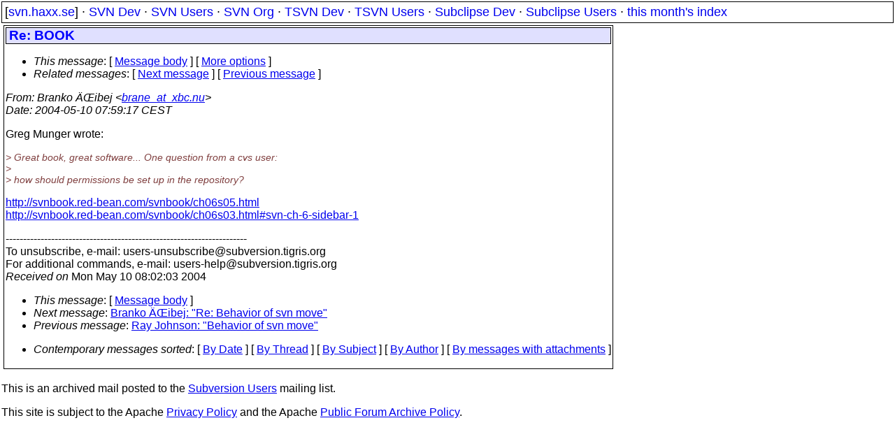

--- FILE ---
content_type: text/html
request_url: https://svn.haxx.se/users/archive-2004-05/0358.shtml
body_size: 1544
content:
<head>
<title>Subversion Users: Re: BOOK</title>
<link rel="STYLESHEET" type="text/css" href="/svn.css">
</head>
<body>
<div class="topmenu">
[<a href="/">svn.haxx.se</a>] &middot;
<a href="/dev/">SVN Dev</a> &middot;
<a href="/users/">SVN Users</a> &middot;
<a href="/org/">SVN Org</a> &middot;
<a href="/tsvn/">TSVN Dev</a> &middot;
<a href="/tsvnusers/">TSVN Users</a> &middot;
<a href="/subdev/">Subclipse Dev</a> &middot;
<a href="/subusers/">Subclipse Users</a> &middot;
<a href="./">this month's index</a>
</div>
<table><tr valign="top"><td>
<div class="box">



<div class="head">
<h1>Re: BOOK</h1>
<!-- received="Mon May 10 08:02:03 2004" -->
<!-- isoreceived="20040510060203" -->
<!-- sent="Mon, 10 May 2004 06:59:17 +0100" -->
<!-- isosent="20040510055917" -->
<!-- name="Branko Čibej" -->
<!-- email="brane_at_xbc.nu" -->
<!-- subject="Re: BOOK" -->
<!-- id="409F1A35.50103@xbc.nu" -->
<!-- charset="us-ascii" -->
<!-- inreplyto="409EFBF5.20907&#64;comcast.net" -->
<!-- expires="-1" -->
<map id="navbar" name="navbar">
<ul class="links">
<li>
<dfn>This message</dfn>:
[ <a href="#start" name="options1" id="options1" tabindex="1">Message body</a> ]
 [ <a href="#options2">More options</a> ]
</li>
<li>
<dfn>Related messages</dfn>:
<!-- unext="start" -->
[ <a href="0359.shtml" title="Branko Čibej: &quot;Re: Behavior of svn move&quot;">Next message</a> ]
[ <a href="0357.shtml" title="Ray Johnson: &quot;Behavior of svn move&quot;">Previous message</a> ]
<!-- unextthread="start" -->
<!-- ureply="end" -->
</li>
</ul>
</map>
</div>
<!-- body="start" -->
<div class="mail">
<address class="headers">
<span id="from">
<dfn>From</dfn>: Branko Čibej &lt;<a href="mailto:brane_at_xbc.nu?Subject=Re:%20BOOK">brane_at_xbc.nu</a>&gt;
</span><br />
<span id="date"><dfn>Date</dfn>: 2004-05-10 07:59:17 CEST</span><br />
</address>
<p>
Greg Munger wrote:
<br />
<p><em class="quotelev1">&gt; Great book, great software... One question from a cvs user:
</em><br />
<em class="quotelev1">&gt;
</em><br />
<em class="quotelev1">&gt; how should permissions be set up in the repository?
</em><br />
<p><a href="http://svnbook.red-bean.com/svnbook/ch06s05.html">http://svnbook.red-bean.com/svnbook/ch06s05.html</a>
<br />
<a href="http://svnbook.red-bean.com/svnbook/ch06s03.html#svn-ch-6-sidebar-1">http://svnbook.red-bean.com/svnbook/ch06s03.html#svn-ch-6-sidebar-1</a>
<br />
<p><p><p><p>---------------------------------------------------------------------
<br />
To unsubscribe, e-mail: users-unsubscribe&#64;subversion&#46;<!--nospam-->tigris.org
<br />
For additional commands, e-mail: users-help&#64;subversion&#46;<!--nospam-->tigris.org
<br />
<span id="received"><dfn>Received on</dfn> Mon May 10 08:02:03 2004</span>
</div>
<!-- body="end" -->
<div class="foot">
<map id="navbarfoot" name="navbarfoot" title="Related messages">
<ul class="links">
<li><dfn>This message</dfn>: [ <a href="#start">Message body</a> ]</li>
<!-- lnext="start" -->
<li><dfn>Next message</dfn>: <a href="0359.shtml" title="Next message in the list">Branko Čibej: "Re: Behavior of svn move"</a></li>
<li><dfn>Previous message</dfn>: <a href="0357.shtml" title="Previous message in the list">Ray Johnson: "Behavior of svn move"</a></li>
<!-- lnextthread="start" -->
<!-- lreply="end" -->
</ul>
<ul class="links">
<li><a name="options2" id="options2"></a><dfn>Contemporary messages sorted</dfn>: [ <a href="date.shtml#358" title="Contemporary messages by date">By Date</a> ] [ <a href="index.shtml#358" title="Contemporary discussion threads">By Thread</a> ] [ <a href="subject.shtml#358" title="Contemporary messages by subject">By Subject</a> ] [ <a href="author.shtml#358" title="Contemporary messages by author">By Author</a> ] [ <a href="attachment.shtml" title="Contemporary messages by attachment">By messages with attachments</a> ]</li>
</ul>
</map>
</div>
<!-- trailer="footer" -->
</div>
</td><td>
</td></tr></table>
<p>
 This is an archived mail posted to the <a href="/users/">Subversion Users</a>
 mailing list.</p>
<p>This site is subject to the Apache <a href="https://privacy.apache.org/policies/privacy-policy-public.html">Privacy Policy</a> and the Apache <a href="https://www.apache.org/foundation/public-archives.html">Public Forum Archive Policy</a>.



